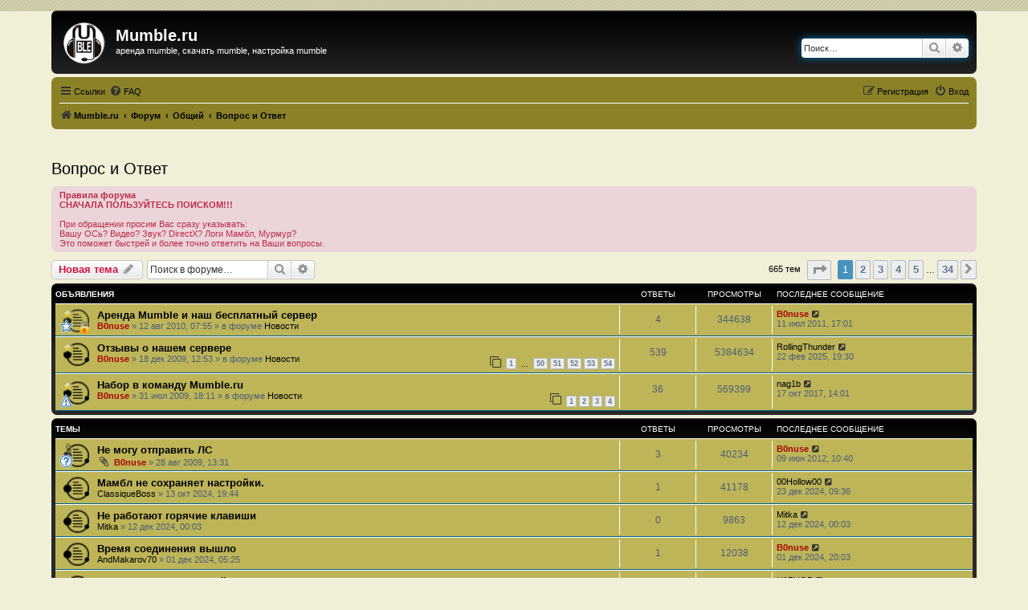

--- FILE ---
content_type: text/html; charset=UTF-8
request_url: https://mumble.ru/forum/viewforum.php?f=10&sid=93cd2a67983f447b936e0ee36a1e412d
body_size: 12366
content:
<!DOCTYPE html>
<html dir="ltr" lang="ru">
<head>
<meta charset="utf-8" />
<meta http-equiv="X-UA-Compatible" content="IE=edge">
<meta name="viewport" content="width=device-width, initial-scale=1" />

<title>Вопрос и Ответ - Mumble.ru</title>

	<link rel="alternate" type="application/atom+xml" title="Канал - Mumble.ru" href="/forum/feed?sid=98cc5b0b1fdcfe79a97156261aad6413">	<link rel="alternate" type="application/atom+xml" title="Канал - Новости" href="/forum/feed/news?sid=98cc5b0b1fdcfe79a97156261aad6413">		<link rel="alternate" type="application/atom+xml" title="Канал - Новые темы" href="/forum/feed/topics?sid=98cc5b0b1fdcfe79a97156261aad6413">	<link rel="alternate" type="application/atom+xml" title="Канал - Активные темы" href="/forum/feed/topics_active?sid=98cc5b0b1fdcfe79a97156261aad6413">	<link rel="alternate" type="application/atom+xml" title="Канал - Форум - Вопрос и Ответ" href="/forum/feed/forum/10?sid=98cc5b0b1fdcfe79a97156261aad6413">		
	<link rel="canonical" href="https://mumble.ru/forum/viewforum.php?f=10">

<!--
	phpBB style name: prosilver
	Based on style:   prosilver (this is the default phpBB3 style)
	Original author:  Tom Beddard ( http://www.subBlue.com/ )
	Modified by:      B0nuse ( http://25dv.ru )
-->

<link href="./assets/css/font-awesome.min.css?assets_version=196" rel="stylesheet">
<link href="./styles/promum33/theme/stylesheet.css?assets_version=196" rel="stylesheet">
<link href="./styles/promum33/theme/ru/stylesheet.css?assets_version=196" rel="stylesheet">




<!--[if lte IE 9]>
	<link href="./styles/promum33/theme/tweaks.css?assets_version=196" rel="stylesheet">
<![endif]-->



<link href="./ext/ppk/bb3hide/styles/all/theme/bb3hide.css?assets_version=196" rel="stylesheet" media="screen">
<link href="./ext/ppk/bb3spoiler/styles/all/theme/jquery.fancybox-1.3.4.css?assets_version=196" rel="stylesheet" media="screen">
<link href="./ext/ppk/bb3spoiler/styles/all/theme/spoiler.css?assets_version=196" rel="stylesheet" media="screen">


<script type="text/javascript" src="./styles/promum33/template/bgswitcher.js"></script>
</head>
<body id="phpbb" class="nojs notouch section-viewforum ltr ">
<!-- Yandex.Metrika counter -->
<script type="text/javascript">
    (function (d, w, c) {
        (w[c] = w[c] || []).push(function() {
            try {
                w.yaCounter35780540 = new Ya.Metrika({
                    id:35780540,
                    clickmap:true,
                    trackLinks:true,
                    accurateTrackBounce:true
                });
            } catch(e) { }
        });

        var n = d.getElementsByTagName("script")[0],
            s = d.createElement("script"),
            f = function () { n.parentNode.insertBefore(s, n); };
        s.type = "text/javascript";
        s.async = true;
        s.src = "https://mc.yandex.ru/metrika/watch.js";

        if (w.opera == "[object Opera]") {
            d.addEventListener("DOMContentLoaded", f, false);
        } else { f(); }
    })(document, window, "yandex_metrika_callbacks");
</script>
<noscript><div><img src="https://mc.yandex.ru/watch/35780540" style="position:absolute; left:-9999px;" alt="" /></div></noscript>
<!-- /Yandex.Metrika counter -->


<div id="wrap" class="wrap">
	<a id="top" class="top-anchor" accesskey="t"></a>
	<div id="page-header">
		<div class="headerbar" role="banner">
					<div class="inner">

			<div id="site-description" class="site-description">
		<a id="logo" class="logo" href="https://mumble.ru" title="Mumble.ru">
					<span class="site_logo"></span>
				</a>
				<h1>Mumble.ru</h1>
				<p>аренда mumble, скачать mumble, настройка mumble</p>
				<p class="skiplink"><a href="#start_here">Пропустить</a></p>
			</div>

									<div id="search-box" class="search-box search-header" role="search">
				<form action="./search.php?sid=98cc5b0b1fdcfe79a97156261aad6413" method="get" id="search">
				<fieldset>
					<input name="keywords" id="keywords" type="search" maxlength="128" title="Ключевые слова" class="inputbox search tiny" size="20" value="" placeholder="Поиск…" />
					<button class="button button-search" type="submit" title="Поиск">
						<i class="icon fa-search fa-fw" aria-hidden="true"></i><span class="sr-only">Поиск</span>
					</button>
					<a href="./search.php?sid=98cc5b0b1fdcfe79a97156261aad6413" class="button button-search-end" title="Расширенный поиск">
						<i class="icon fa-cog fa-fw" aria-hidden="true"></i><span class="sr-only">Расширенный поиск</span>
					</a>
					<input type="hidden" name="sid" value="98cc5b0b1fdcfe79a97156261aad6413" />

				</fieldset>
				</form>
			</div>
						
			</div>
					</div>
				<div class="navbar" role="navigation">
	<div class="inner">

	<ul id="nav-main" class="nav-main linklist" role="menubar">

		<li id="quick-links" class="quick-links dropdown-container responsive-menu" data-skip-responsive="true">
			<a href="#" class="dropdown-trigger">
				<i class="icon fa-bars fa-fw" aria-hidden="true"></i><span>Ссылки</span>
			</a>
			<div class="dropdown">
				<div class="pointer"><div class="pointer-inner"></div></div>
				<ul class="dropdown-contents" role="menu">
					
											<li class="separator"></li>
																									<li>
								<a href="./search.php?search_id=unanswered&amp;sid=98cc5b0b1fdcfe79a97156261aad6413" role="menuitem">
									<i class="icon fa-file-o fa-fw icon-gray" aria-hidden="true"></i><span>Темы без ответов</span>
								</a>
							</li>
							<li>
								<a href="./search.php?search_id=active_topics&amp;sid=98cc5b0b1fdcfe79a97156261aad6413" role="menuitem">
									<i class="icon fa-file-o fa-fw icon-blue" aria-hidden="true"></i><span>Активные темы</span>
								</a>
							</li>
							<li class="separator"></li>
							<li>
								<a href="./search.php?sid=98cc5b0b1fdcfe79a97156261aad6413" role="menuitem">
									<i class="icon fa-search fa-fw" aria-hidden="true"></i><span>Поиск</span>
								</a>
							</li>
					
										<li class="separator"></li>

									</ul>
			</div>
		</li>

				<li data-skip-responsive="true">
			<a href="/forum/help/faq?sid=98cc5b0b1fdcfe79a97156261aad6413" rel="help" title="Часто задаваемые вопросы" role="menuitem">
				<i class="icon fa-question-circle fa-fw" aria-hidden="true"></i><span>FAQ</span>
			</a>
		</li>
						
			<li class="rightside"  data-skip-responsive="true">
			<a href="./ucp.php?mode=login&amp;redirect=viewforum.php%3Ff%3D10&amp;sid=98cc5b0b1fdcfe79a97156261aad6413" title="Вход" accesskey="x" role="menuitem">
				<i class="icon fa-power-off fa-fw" aria-hidden="true"></i><span>Вход</span>
			</a>
		</li>
					<li class="rightside" data-skip-responsive="true">
				<a href="./ucp.php?mode=register&amp;sid=98cc5b0b1fdcfe79a97156261aad6413" role="menuitem">
					<i class="icon fa-pencil-square-o  fa-fw" aria-hidden="true"></i><span>Регистрация</span>
				</a>
			</li>
						</ul>

	<ul id="nav-breadcrumbs" class="nav-breadcrumbs linklist navlinks" role="menubar">
								<li class="breadcrumbs" itemscope itemtype="http://schema.org/BreadcrumbList">
							<span class="crumb"  itemtype="http://schema.org/ListItem" itemprop="itemListElement" itemscope><a href="https://mumble.ru" itemtype="https://schema.org/Thing" itemscope itemprop="item" data-navbar-reference="home"><i class="icon fa-home fa-fw" aria-hidden="true"></i><span itemprop="name">Mumble.ru</span></a><meta itemprop="position" content="1" /></span>
										<span class="crumb"  itemtype="http://schema.org/ListItem" itemprop="itemListElement" itemscope><a href="./index.php?sid=98cc5b0b1fdcfe79a97156261aad6413" itemtype="https://schema.org/Thing" itemscope itemprop="item" accesskey="h" data-navbar-reference="index"><span itemprop="name">Форум</span></a><meta itemprop="position" content="2" /></span>

																			<span class="crumb"  itemtype="http://schema.org/ListItem" itemprop="itemListElement" itemscope data-forum-id="8"><a href="./viewforum.php?f=8&amp;sid=98cc5b0b1fdcfe79a97156261aad6413" itemtype="https://schema.org/Thing" itemscope itemprop="item"><span itemprop="name">Общий</span></a><meta itemprop="position" content="3" /></span>
																							<span class="crumb"  itemtype="http://schema.org/ListItem" itemprop="itemListElement" itemscope data-forum-id="10"><a href="./viewforum.php?f=10&amp;sid=98cc5b0b1fdcfe79a97156261aad6413" itemtype="https://schema.org/Thing" itemscope itemprop="item"><span itemprop="name">Вопрос и Ответ</span></a><meta itemprop="position" content="4" /></span>
												</li>
		
					<li class="rightside responsive-search">
				<a href="./search.php?sid=98cc5b0b1fdcfe79a97156261aad6413" title="Параметры расширенного поиска" role="menuitem">
					<i class="icon fa-search fa-fw" aria-hidden="true"></i><span class="sr-only">Поиск</span>
				</a>
			</li>
			</ul>

	</div>
</div>
	</div>

	
	<a id="start_here" class="anchor"></a>
<!-- AD //-->
<div id="AD" style="text-align:center;"><br />

	<!-- Yandex.RTB R-A-224845 -->
	<div id="rtbBlock" style="margin:0 auto;"></div>
	<script type="text/javascript">
	var bvw=document.getElementsByTagName("body")[0].offsetWidth;
	
	if ( bvw >= 1200 ){rtbBlockID = "R-A-224845-1";}
	if ( bvw < 1200 && bvw >= 910 ){rtbBlockID = "R-A-224845-2";}
	if ( bvw < 910 && bvw >= 610 ){rtbBlockID = "R-A-224845-3";}
	if ( bvw < 610 ){rtbBlockID = "R-A-224845-4";}
	
		(function(w, d, n, s, t) {
			w[n] = w[n] || [];
			w[n].push(function() {
				Ya.Context.AdvManager.render({
					blockId: rtbBlockID,
					renderTo: "rtbBlock",
					horizontalAlign: true,
					async: true
				});
			});
			t = d.getElementsByTagName("script")[0];
			s = d.createElement("script");
			s.type = "text/javascript";
			s.src = "//an.yandex.ru/system/context.js";
			s.async = true;
			t.parentNode.insertBefore(s, t);
		})(this, this.document, "yandexContextAsyncCallbacks");
	</script>
	<!-- //Yandex.RTB R-A-224845 -->
	
	<br/></div>
	<!-- /AD //-->
		<div id="page-body" class="page-body" role="main">
		
		<h2 class="forum-title"><a href="./viewforum.php?f=10&amp;sid=98cc5b0b1fdcfe79a97156261aad6413">Вопрос и Ответ</a></h2>
<div>
	<!-- NOTE: remove the style="display: none" when you want to have the forum description on the forum body -->
	<div style="display: none !important;">задавайте Ваши вопросы<br /></div>	</div>

	<div class="rules">
		<div class="inner">

					<strong>Правила форума</strong><br />
			<strong class="text-strong">СНАЧАЛА ПОЛЬЗУЙТЕСЬ ПОИСКОМ!!!</strong><br>
<br>
При обращении просим Вас сразу указывать:<br>
Вашу ОСь? Видео? Звук? DirectX? Логи Мамбл, Мурмур?<br>
Это поможет быстрей и более точно ответить на Ваши вопросы.
		
		</div>
	</div>


	<div class="action-bar bar-top">

				
		<a href="./posting.php?mode=post&amp;f=10&amp;sid=98cc5b0b1fdcfe79a97156261aad6413" class="button" title="Новая тема">
							<span>Новая тема</span> <i class="icon fa-pencil fa-fw" aria-hidden="true"></i>
					</a>
				
			<div class="search-box" role="search">
			<form method="get" id="forum-search" action="./search.php?sid=98cc5b0b1fdcfe79a97156261aad6413">
			<fieldset>
				<input class="inputbox search tiny" type="search" name="keywords" id="search_keywords" size="20" placeholder="Поиск в форуме…" />
				<button class="button button-search" type="submit" title="Поиск">
					<i class="icon fa-search fa-fw" aria-hidden="true"></i><span class="sr-only">Поиск</span>
				</button>
				<a href="./search.php?sid=98cc5b0b1fdcfe79a97156261aad6413" class="button button-search-end" title="Расширенный поиск">
					<i class="icon fa-cog fa-fw" aria-hidden="true"></i><span class="sr-only">Расширенный поиск</span>
				</a>
				<input type="hidden" name="fid[0]" value="10" />
<input type="hidden" name="sid" value="98cc5b0b1fdcfe79a97156261aad6413" />

			</fieldset>
			</form>
		</div>
	
	<div class="pagination">
				665 тем
					<ul>
	<li class="dropdown-container dropdown-button-control dropdown-page-jump page-jump">
		<a class="button button-icon-only dropdown-trigger" href="#" title="Щёлкните для перехода на страницу…" role="button"><i class="icon fa-level-down fa-rotate-270" aria-hidden="true"></i><span class="sr-only">Страница <strong>1</strong> из <strong>34</strong></span></a>
		<div class="dropdown">
			<div class="pointer"><div class="pointer-inner"></div></div>
			<ul class="dropdown-contents">
				<li>Перейти на страницу:</li>
				<li class="page-jump-form">
					<input type="number" name="page-number" min="1" max="999999" title="Введите номер страницы, на которую хотите перейти" class="inputbox tiny" data-per-page="20" data-base-url=".&#x2F;viewforum.php&#x3F;f&#x3D;10&amp;amp&#x3B;sid&#x3D;98cc5b0b1fdcfe79a97156261aad6413" data-start-name="start" />
					<input class="button2" value="Перейти" type="button" />
				</li>
			</ul>
		</div>
	</li>
		<li class="active"><span>1</span></li>
				<li><a class="button" href="./viewforum.php?f=10&amp;sid=98cc5b0b1fdcfe79a97156261aad6413&amp;start=20" role="button">2</a></li>
				<li><a class="button" href="./viewforum.php?f=10&amp;sid=98cc5b0b1fdcfe79a97156261aad6413&amp;start=40" role="button">3</a></li>
				<li><a class="button" href="./viewforum.php?f=10&amp;sid=98cc5b0b1fdcfe79a97156261aad6413&amp;start=60" role="button">4</a></li>
				<li><a class="button" href="./viewforum.php?f=10&amp;sid=98cc5b0b1fdcfe79a97156261aad6413&amp;start=80" role="button">5</a></li>
			<li class="ellipsis" role="separator"><span>…</span></li>
				<li><a class="button" href="./viewforum.php?f=10&amp;sid=98cc5b0b1fdcfe79a97156261aad6413&amp;start=660" role="button">34</a></li>
				<li class="arrow next"><a class="button button-icon-only" href="./viewforum.php?f=10&amp;sid=98cc5b0b1fdcfe79a97156261aad6413&amp;start=20" rel="next" role="button"><i class="icon fa-chevron-right fa-fw" aria-hidden="true"></i><span class="sr-only">След.</span></a></li>
	</ul>
			</div>

	</div>




	
			<div class="forumbg announcement">
		<div class="inner">
		<ul class="topiclist">
			<li class="header">
				<dl class="row-item">
					<dt><div class="list-inner">Объявления</div></dt>
					<dd class="posts">Ответы</dd>
					<dd class="views">Просмотры</dd>
					<dd class="lastpost"><span>Последнее сообщение</span></dd>
				</dl>
			</li>
		</ul>
		<ul class="topiclist topics">
	
				<li class="row bg1 global-announce">
						<dl class="row-item global_read_locked">
				<dt style="background-image: url('./images/icons/misc/star.gif'); background-repeat: no-repeat;" title="Эта тема закрыта, вы не можете редактировать и оставлять сообщения в ней.">
										<div class="list-inner">
																		<a href="./viewtopic.php?t=270&amp;sid=98cc5b0b1fdcfe79a97156261aad6413" class="topictitle">Аренда Mumble и наш бесплатный сервер</a>																								<br />
						
												<div class="responsive-show" style="display: none;">
							Последнее сообщение  <a href="./memberlist.php?mode=viewprofile&amp;u=2&amp;sid=98cc5b0b1fdcfe79a97156261aad6413" style="color: #AA0000;" class="username-coloured">B0nuse</a> &laquo; <a href="./viewtopic.php?p=2475&amp;sid=98cc5b0b1fdcfe79a97156261aad6413#p2475" title="Перейти к последнему сообщению"><time datetime="2011-07-11T14:01:00+00:00">11 июл 2011, 17:01</time></a>
							<br />Добавлено в форуме <a href="./viewforum.php?f=2&amp;sid=98cc5b0b1fdcfe79a97156261aad6413">Новости</a>						</div>
														<span class="responsive-show left-box" style="display: none;">Ответы: <strong>4</strong></span>
													
						<div class="topic-poster responsive-hide left-box">
																												 <a href="./memberlist.php?mode=viewprofile&amp;u=2&amp;sid=98cc5b0b1fdcfe79a97156261aad6413" style="color: #AA0000;" class="username-coloured">B0nuse</a> &raquo; <time datetime="2010-08-12T04:55:31+00:00">12 авг 2010, 07:55</time>
														 &raquo; в форуме <a href="./viewforum.php?f=2&amp;sid=98cc5b0b1fdcfe79a97156261aad6413">Новости</a>						</div>

						
						    					</div>
				</dt>
				<dd class="posts">4 <dfn>Ответы</dfn></dd>
				<dd class="views">344638 <dfn>Просмотры</dfn></dd>
				<dd class="lastpost">
					<span><dfn>Последнее сообщение </dfn> <a href="./memberlist.php?mode=viewprofile&amp;u=2&amp;sid=98cc5b0b1fdcfe79a97156261aad6413" style="color: #AA0000;" class="username-coloured">B0nuse</a>													<a href="./viewtopic.php?p=2475&amp;sid=98cc5b0b1fdcfe79a97156261aad6413#p2475" title="Перейти к последнему сообщению">
								<i class="icon fa-external-link-square fa-fw icon-lightgray icon-md" aria-hidden="true"></i><span class="sr-only"></span>
							</a>
												<br /><time datetime="2011-07-11T14:01:00+00:00">11 июл 2011, 17:01</time>
					</span>
				</dd>
			</dl>
					</li>
		
	

	
	
				<li class="row bg2 global-announce">
						<dl class="row-item global_read">
				<dt title="Нет непрочитанных сообщений">
										<div class="list-inner">
																		<a href="./viewtopic.php?t=125&amp;sid=98cc5b0b1fdcfe79a97156261aad6413" class="topictitle">Отзывы о нашем сервере</a>																								<br />
						
												<div class="responsive-show" style="display: none;">
							Последнее сообщение  <a href="./memberlist.php?mode=viewprofile&amp;u=46262&amp;sid=98cc5b0b1fdcfe79a97156261aad6413" class="username">RollingThunder</a> &laquo; <a href="./viewtopic.php?p=7175&amp;sid=98cc5b0b1fdcfe79a97156261aad6413#p7175" title="Перейти к последнему сообщению"><time datetime="2025-02-22T16:30:46+00:00">22 фев 2025, 19:30</time></a>
							<br />Добавлено в форуме <a href="./viewforum.php?f=2&amp;sid=98cc5b0b1fdcfe79a97156261aad6413">Новости</a>						</div>
														<span class="responsive-show left-box" style="display: none;">Ответы: <strong>539</strong></span>
													
						<div class="topic-poster responsive-hide left-box">
																												 <a href="./memberlist.php?mode=viewprofile&amp;u=2&amp;sid=98cc5b0b1fdcfe79a97156261aad6413" style="color: #AA0000;" class="username-coloured">B0nuse</a> &raquo; <time datetime="2009-12-18T09:53:17+00:00">18 дек 2009, 12:53</time>
														 &raquo; в форуме <a href="./viewforum.php?f=2&amp;sid=98cc5b0b1fdcfe79a97156261aad6413">Новости</a>						</div>

												<div class="pagination">
							<span><i class="icon fa-clone fa-fw" aria-hidden="true"></i></span>
							<ul>
															<li><a class="button" href="./viewtopic.php?t=125&amp;sid=98cc5b0b1fdcfe79a97156261aad6413">1</a></li>
																							<li class="ellipsis"><span>…</span></li>
																							<li><a class="button" href="./viewtopic.php?t=125&amp;sid=98cc5b0b1fdcfe79a97156261aad6413&amp;start=490">50</a></li>
																							<li><a class="button" href="./viewtopic.php?t=125&amp;sid=98cc5b0b1fdcfe79a97156261aad6413&amp;start=500">51</a></li>
																							<li><a class="button" href="./viewtopic.php?t=125&amp;sid=98cc5b0b1fdcfe79a97156261aad6413&amp;start=510">52</a></li>
																							<li><a class="button" href="./viewtopic.php?t=125&amp;sid=98cc5b0b1fdcfe79a97156261aad6413&amp;start=520">53</a></li>
																							<li><a class="button" href="./viewtopic.php?t=125&amp;sid=98cc5b0b1fdcfe79a97156261aad6413&amp;start=530">54</a></li>
																																													</ul>
						</div>
						
						    					</div>
				</dt>
				<dd class="posts">539 <dfn>Ответы</dfn></dd>
				<dd class="views">5384634 <dfn>Просмотры</dfn></dd>
				<dd class="lastpost">
					<span><dfn>Последнее сообщение </dfn> <a href="./memberlist.php?mode=viewprofile&amp;u=46262&amp;sid=98cc5b0b1fdcfe79a97156261aad6413" class="username">RollingThunder</a>													<a href="./viewtopic.php?p=7175&amp;sid=98cc5b0b1fdcfe79a97156261aad6413#p7175" title="Перейти к последнему сообщению">
								<i class="icon fa-external-link-square fa-fw icon-lightgray icon-md" aria-hidden="true"></i><span class="sr-only"></span>
							</a>
												<br /><time datetime="2025-02-22T16:30:46+00:00">22 фев 2025, 19:30</time>
					</span>
				</dd>
			</dl>
					</li>
		
	

	
	
				<li class="row bg1 global-announce">
						<dl class="row-item global_read">
				<dt style="background-image: url('./images/icons/smile/alert.gif'); background-repeat: no-repeat;" title="Нет непрочитанных сообщений">
										<div class="list-inner">
																		<a href="./viewtopic.php?t=7&amp;sid=98cc5b0b1fdcfe79a97156261aad6413" class="topictitle">Набор в команду Mumble.ru</a>																								<br />
						
												<div class="responsive-show" style="display: none;">
							Последнее сообщение  <a href="./memberlist.php?mode=viewprofile&amp;u=40687&amp;sid=98cc5b0b1fdcfe79a97156261aad6413" class="username">nag1b</a> &laquo; <a href="./viewtopic.php?p=6252&amp;sid=98cc5b0b1fdcfe79a97156261aad6413#p6252" title="Перейти к последнему сообщению"><time datetime="2017-10-17T11:01:40+00:00">17 окт 2017, 14:01</time></a>
							<br />Добавлено в форуме <a href="./viewforum.php?f=2&amp;sid=98cc5b0b1fdcfe79a97156261aad6413">Новости</a>						</div>
														<span class="responsive-show left-box" style="display: none;">Ответы: <strong>36</strong></span>
													
						<div class="topic-poster responsive-hide left-box">
																												 <a href="./memberlist.php?mode=viewprofile&amp;u=2&amp;sid=98cc5b0b1fdcfe79a97156261aad6413" style="color: #AA0000;" class="username-coloured">B0nuse</a> &raquo; <time datetime="2009-07-31T15:11:10+00:00">31 июл 2009, 18:11</time>
														 &raquo; в форуме <a href="./viewforum.php?f=2&amp;sid=98cc5b0b1fdcfe79a97156261aad6413">Новости</a>						</div>

												<div class="pagination">
							<span><i class="icon fa-clone fa-fw" aria-hidden="true"></i></span>
							<ul>
															<li><a class="button" href="./viewtopic.php?t=7&amp;sid=98cc5b0b1fdcfe79a97156261aad6413">1</a></li>
																							<li><a class="button" href="./viewtopic.php?t=7&amp;sid=98cc5b0b1fdcfe79a97156261aad6413&amp;start=10">2</a></li>
																							<li><a class="button" href="./viewtopic.php?t=7&amp;sid=98cc5b0b1fdcfe79a97156261aad6413&amp;start=20">3</a></li>
																							<li><a class="button" href="./viewtopic.php?t=7&amp;sid=98cc5b0b1fdcfe79a97156261aad6413&amp;start=30">4</a></li>
																																													</ul>
						</div>
						
						    					</div>
				</dt>
				<dd class="posts">36 <dfn>Ответы</dfn></dd>
				<dd class="views">569399 <dfn>Просмотры</dfn></dd>
				<dd class="lastpost">
					<span><dfn>Последнее сообщение </dfn> <a href="./memberlist.php?mode=viewprofile&amp;u=40687&amp;sid=98cc5b0b1fdcfe79a97156261aad6413" class="username">nag1b</a>													<a href="./viewtopic.php?p=6252&amp;sid=98cc5b0b1fdcfe79a97156261aad6413#p6252" title="Перейти к последнему сообщению">
								<i class="icon fa-external-link-square fa-fw icon-lightgray icon-md" aria-hidden="true"></i><span class="sr-only"></span>
							</a>
												<br /><time datetime="2017-10-17T11:01:40+00:00">17 окт 2017, 14:01</time>
					</span>
				</dd>
			</dl>
					</li>
		
	

			</ul>
		</div>
	</div>
	
			<div class="forumbg">
		<div class="inner">
		<ul class="topiclist">
			<li class="header">
				<dl class="row-item">
					<dt><div class="list-inner">Темы</div></dt>
					<dd class="posts">Ответы</dd>
					<dd class="views">Просмотры</dd>
					<dd class="lastpost"><span>Последнее сообщение</span></dd>
				</dl>
			</li>
		</ul>
		<ul class="topiclist topics">
	
				<li class="row bg2 sticky">
						<dl class="row-item sticky_read">
				<dt style="background-image: url('./images/icons/smile/question.gif'); background-repeat: no-repeat;" title="Нет непрочитанных сообщений">
										<div class="list-inner">
																		<a href="./viewtopic.php?t=33&amp;sid=98cc5b0b1fdcfe79a97156261aad6413" class="topictitle">Не могу отправить ЛС</a>																								<br />
						
												<div class="responsive-show" style="display: none;">
							Последнее сообщение  <a href="./memberlist.php?mode=viewprofile&amp;u=2&amp;sid=98cc5b0b1fdcfe79a97156261aad6413" style="color: #AA0000;" class="username-coloured">B0nuse</a> &laquo; <a href="./viewtopic.php?p=3719&amp;sid=98cc5b0b1fdcfe79a97156261aad6413#p3719" title="Перейти к последнему сообщению"><time datetime="2012-06-09T07:40:38+00:00">09 июн 2012, 10:40</time></a>
													</div>
														<span class="responsive-show left-box" style="display: none;">Ответы: <strong>3</strong></span>
													
						<div class="topic-poster responsive-hide left-box">
														<i class="icon fa-paperclip fa-fw" aria-hidden="true"></i>														 <a href="./memberlist.php?mode=viewprofile&amp;u=2&amp;sid=98cc5b0b1fdcfe79a97156261aad6413" style="color: #AA0000;" class="username-coloured">B0nuse</a> &raquo; <time datetime="2009-08-28T10:31:01+00:00">28 авг 2009, 13:31</time>
																				</div>

						
						    					</div>
				</dt>
				<dd class="posts">3 <dfn>Ответы</dfn></dd>
				<dd class="views">40234 <dfn>Просмотры</dfn></dd>
				<dd class="lastpost">
					<span><dfn>Последнее сообщение </dfn> <a href="./memberlist.php?mode=viewprofile&amp;u=2&amp;sid=98cc5b0b1fdcfe79a97156261aad6413" style="color: #AA0000;" class="username-coloured">B0nuse</a>													<a href="./viewtopic.php?p=3719&amp;sid=98cc5b0b1fdcfe79a97156261aad6413#p3719" title="Перейти к последнему сообщению">
								<i class="icon fa-external-link-square fa-fw icon-lightgray icon-md" aria-hidden="true"></i><span class="sr-only"></span>
							</a>
												<br /><time datetime="2012-06-09T07:40:38+00:00">09 июн 2012, 10:40</time>
					</span>
				</dd>
			</dl>
					</li>
		
	

	
	
				<li class="row bg1">
						<dl class="row-item topic_read">
				<dt title="Нет непрочитанных сообщений">
										<div class="list-inner">
																		<a href="./viewtopic.php?t=2121&amp;sid=98cc5b0b1fdcfe79a97156261aad6413" class="topictitle">Мамбл не сохраняет настройки.</a>																								<br />
						
												<div class="responsive-show" style="display: none;">
							Последнее сообщение  <a href="./memberlist.php?mode=viewprofile&amp;u=46250&amp;sid=98cc5b0b1fdcfe79a97156261aad6413" class="username">00Hollow00</a> &laquo; <a href="./viewtopic.php?p=7169&amp;sid=98cc5b0b1fdcfe79a97156261aad6413#p7169" title="Перейти к последнему сообщению"><time datetime="2024-12-23T06:36:20+00:00">23 дек 2024, 09:36</time></a>
													</div>
														<span class="responsive-show left-box" style="display: none;">Ответы: <strong>1</strong></span>
													
						<div class="topic-poster responsive-hide left-box">
																												 <a href="./memberlist.php?mode=viewprofile&amp;u=46182&amp;sid=98cc5b0b1fdcfe79a97156261aad6413" class="username">ClassiqueBoss</a> &raquo; <time datetime="2024-10-13T16:44:27+00:00">13 окт 2024, 19:44</time>
																				</div>

						
						    					</div>
				</dt>
				<dd class="posts">1 <dfn>Ответы</dfn></dd>
				<dd class="views">41178 <dfn>Просмотры</dfn></dd>
				<dd class="lastpost">
					<span><dfn>Последнее сообщение </dfn> <a href="./memberlist.php?mode=viewprofile&amp;u=46250&amp;sid=98cc5b0b1fdcfe79a97156261aad6413" class="username">00Hollow00</a>													<a href="./viewtopic.php?p=7169&amp;sid=98cc5b0b1fdcfe79a97156261aad6413#p7169" title="Перейти к последнему сообщению">
								<i class="icon fa-external-link-square fa-fw icon-lightgray icon-md" aria-hidden="true"></i><span class="sr-only"></span>
							</a>
												<br /><time datetime="2024-12-23T06:36:20+00:00">23 дек 2024, 09:36</time>
					</span>
				</dd>
			</dl>
					</li>
		
	

	
	
				<li class="row bg2">
						<dl class="row-item topic_read">
				<dt title="Нет непрочитанных сообщений">
										<div class="list-inner">
																		<a href="./viewtopic.php?t=2125&amp;sid=98cc5b0b1fdcfe79a97156261aad6413" class="topictitle">Не работают горячие клавиши</a>																								<br />
						
												<div class="responsive-show" style="display: none;">
							Последнее сообщение  <a href="./memberlist.php?mode=viewprofile&amp;u=46257&amp;sid=98cc5b0b1fdcfe79a97156261aad6413" class="username">Mitka</a> &laquo; <a href="./viewtopic.php?p=7168&amp;sid=98cc5b0b1fdcfe79a97156261aad6413#p7168" title="Перейти к последнему сообщению"><time datetime="2024-12-11T21:03:06+00:00">12 дек 2024, 00:03</time></a>
													</div>
													
						<div class="topic-poster responsive-hide left-box">
																												 <a href="./memberlist.php?mode=viewprofile&amp;u=46257&amp;sid=98cc5b0b1fdcfe79a97156261aad6413" class="username">Mitka</a> &raquo; <time datetime="2024-12-11T21:03:06+00:00">12 дек 2024, 00:03</time>
																				</div>

						
						    					</div>
				</dt>
				<dd class="posts">0 <dfn>Ответы</dfn></dd>
				<dd class="views">9863 <dfn>Просмотры</dfn></dd>
				<dd class="lastpost">
					<span><dfn>Последнее сообщение </dfn> <a href="./memberlist.php?mode=viewprofile&amp;u=46257&amp;sid=98cc5b0b1fdcfe79a97156261aad6413" class="username">Mitka</a>													<a href="./viewtopic.php?p=7168&amp;sid=98cc5b0b1fdcfe79a97156261aad6413#p7168" title="Перейти к последнему сообщению">
								<i class="icon fa-external-link-square fa-fw icon-lightgray icon-md" aria-hidden="true"></i><span class="sr-only"></span>
							</a>
												<br /><time datetime="2024-12-11T21:03:06+00:00">12 дек 2024, 00:03</time>
					</span>
				</dd>
			</dl>
					</li>
		
	

	
	
				<li class="row bg1">
						<dl class="row-item topic_read">
				<dt title="Нет непрочитанных сообщений">
										<div class="list-inner">
																		<a href="./viewtopic.php?t=2123&amp;sid=98cc5b0b1fdcfe79a97156261aad6413" class="topictitle">Время соединения вышло</a>																								<br />
						
												<div class="responsive-show" style="display: none;">
							Последнее сообщение  <a href="./memberlist.php?mode=viewprofile&amp;u=2&amp;sid=98cc5b0b1fdcfe79a97156261aad6413" style="color: #AA0000;" class="username-coloured">B0nuse</a> &laquo; <a href="./viewtopic.php?p=7166&amp;sid=98cc5b0b1fdcfe79a97156261aad6413#p7166" title="Перейти к последнему сообщению"><time datetime="2024-12-01T17:03:28+00:00">01 дек 2024, 20:03</time></a>
													</div>
														<span class="responsive-show left-box" style="display: none;">Ответы: <strong>1</strong></span>
													
						<div class="topic-poster responsive-hide left-box">
																												 <a href="./memberlist.php?mode=viewprofile&amp;u=46254&amp;sid=98cc5b0b1fdcfe79a97156261aad6413" class="username">AndMakarov70</a> &raquo; <time datetime="2024-12-01T02:25:13+00:00">01 дек 2024, 05:25</time>
																				</div>

						
						    					</div>
				</dt>
				<dd class="posts">1 <dfn>Ответы</dfn></dd>
				<dd class="views">12038 <dfn>Просмотры</dfn></dd>
				<dd class="lastpost">
					<span><dfn>Последнее сообщение </dfn> <a href="./memberlist.php?mode=viewprofile&amp;u=2&amp;sid=98cc5b0b1fdcfe79a97156261aad6413" style="color: #AA0000;" class="username-coloured">B0nuse</a>													<a href="./viewtopic.php?p=7166&amp;sid=98cc5b0b1fdcfe79a97156261aad6413#p7166" title="Перейти к последнему сообщению">
								<i class="icon fa-external-link-square fa-fw icon-lightgray icon-md" aria-hidden="true"></i><span class="sr-only"></span>
							</a>
												<br /><time datetime="2024-12-01T17:03:28+00:00">01 дек 2024, 20:03</time>
					</span>
				</dd>
			</dl>
					</li>
		
	

	
	
				<li class="row bg2">
						<dl class="row-item topic_read">
				<dt style="background-image: url('./images/icons/smile/alert.gif'); background-repeat: no-repeat;" title="Нет непрочитанных сообщений">
										<div class="list-inner">
																		<a href="./viewtopic.php?t=507&amp;sid=98cc5b0b1fdcfe79a97156261aad6413" class="topictitle">Не сохраняются настройки Mumble</a>																								<br />
						
												<div class="responsive-show" style="display: none;">
							Последнее сообщение  <a href="./memberlist.php?mode=viewprofile&amp;u=46251&amp;sid=98cc5b0b1fdcfe79a97156261aad6413" class="username">H1PHOP</a> &laquo; <a href="./viewtopic.php?p=7164&amp;sid=98cc5b0b1fdcfe79a97156261aad6413#p7164" title="Перейти к последнему сообщению"><time datetime="2024-11-28T19:16:09+00:00">28 ноя 2024, 22:16</time></a>
													</div>
														<span class="responsive-show left-box" style="display: none;">Ответы: <strong>7</strong></span>
													
						<div class="topic-poster responsive-hide left-box">
																												 <a href="./memberlist.php?mode=viewprofile&amp;u=851&amp;sid=98cc5b0b1fdcfe79a97156261aad6413" class="username">Gantzi</a> &raquo; <time datetime="2011-09-18T14:09:42+00:00">18 сен 2011, 17:09</time>
																				</div>

						
						    					</div>
				</dt>
				<dd class="posts">7 <dfn>Ответы</dfn></dd>
				<dd class="views">26659 <dfn>Просмотры</dfn></dd>
				<dd class="lastpost">
					<span><dfn>Последнее сообщение </dfn> <a href="./memberlist.php?mode=viewprofile&amp;u=46251&amp;sid=98cc5b0b1fdcfe79a97156261aad6413" class="username">H1PHOP</a>													<a href="./viewtopic.php?p=7164&amp;sid=98cc5b0b1fdcfe79a97156261aad6413#p7164" title="Перейти к последнему сообщению">
								<i class="icon fa-external-link-square fa-fw icon-lightgray icon-md" aria-hidden="true"></i><span class="sr-only"></span>
							</a>
												<br /><time datetime="2024-11-28T19:16:09+00:00">28 ноя 2024, 22:16</time>
					</span>
				</dd>
			</dl>
					</li>
		
	

	
	
				<li class="row bg1">
						<dl class="row-item topic_read">
				<dt title="Нет непрочитанных сообщений">
										<div class="list-inner">
																		<a href="./viewtopic.php?t=2109&amp;sid=98cc5b0b1fdcfe79a97156261aad6413" class="topictitle">MurMur корневой каталог</a>																								<br />
						
												<div class="responsive-show" style="display: none;">
							Последнее сообщение  <a href="./memberlist.php?mode=viewprofile&amp;u=45957&amp;sid=98cc5b0b1fdcfe79a97156261aad6413" class="username">Hellpnet</a> &laquo; <a href="./viewtopic.php?p=7149&amp;sid=98cc5b0b1fdcfe79a97156261aad6413#p7149" title="Перейти к последнему сообщению"><time datetime="2024-04-12T21:37:12+00:00">13 апр 2024, 00:37</time></a>
													</div>
														<span class="responsive-show left-box" style="display: none;">Ответы: <strong>1</strong></span>
													
						<div class="topic-poster responsive-hide left-box">
																												 <a href="./memberlist.php?mode=viewprofile&amp;u=45957&amp;sid=98cc5b0b1fdcfe79a97156261aad6413" class="username">Hellpnet</a> &raquo; <time datetime="2024-04-10T02:55:57+00:00">10 апр 2024, 05:55</time>
																				</div>

						
						    					</div>
				</dt>
				<dd class="posts">1 <dfn>Ответы</dfn></dd>
				<dd class="views">11244 <dfn>Просмотры</dfn></dd>
				<dd class="lastpost">
					<span><dfn>Последнее сообщение </dfn> <a href="./memberlist.php?mode=viewprofile&amp;u=45957&amp;sid=98cc5b0b1fdcfe79a97156261aad6413" class="username">Hellpnet</a>													<a href="./viewtopic.php?p=7149&amp;sid=98cc5b0b1fdcfe79a97156261aad6413#p7149" title="Перейти к последнему сообщению">
								<i class="icon fa-external-link-square fa-fw icon-lightgray icon-md" aria-hidden="true"></i><span class="sr-only"></span>
							</a>
												<br /><time datetime="2024-04-12T21:37:12+00:00">13 апр 2024, 00:37</time>
					</span>
				</dd>
			</dl>
					</li>
		
	

	
	
				<li class="row bg2">
						<dl class="row-item topic_read">
				<dt title="Нет непрочитанных сообщений">
										<div class="list-inner">
																		<a href="./viewtopic.php?t=2108&amp;sid=98cc5b0b1fdcfe79a97156261aad6413" class="topictitle">Не конектиться к серверу</a>																								<br />
						
												<div class="responsive-show" style="display: none;">
							Последнее сообщение  <a href="./memberlist.php?mode=viewprofile&amp;u=22626&amp;sid=98cc5b0b1fdcfe79a97156261aad6413" class="username">Padre</a> &laquo; <a href="./viewtopic.php?p=7146&amp;sid=98cc5b0b1fdcfe79a97156261aad6413#p7146" title="Перейти к последнему сообщению"><time datetime="2024-03-08T01:14:07+00:00">08 мар 2024, 04:14</time></a>
													</div>
													
						<div class="topic-poster responsive-hide left-box">
																												 <a href="./memberlist.php?mode=viewprofile&amp;u=22626&amp;sid=98cc5b0b1fdcfe79a97156261aad6413" class="username">Padre</a> &raquo; <time datetime="2024-03-08T01:14:07+00:00">08 мар 2024, 04:14</time>
																				</div>

						
						    					</div>
				</dt>
				<dd class="posts">0 <dfn>Ответы</dfn></dd>
				<dd class="views">17944 <dfn>Просмотры</dfn></dd>
				<dd class="lastpost">
					<span><dfn>Последнее сообщение </dfn> <a href="./memberlist.php?mode=viewprofile&amp;u=22626&amp;sid=98cc5b0b1fdcfe79a97156261aad6413" class="username">Padre</a>													<a href="./viewtopic.php?p=7146&amp;sid=98cc5b0b1fdcfe79a97156261aad6413#p7146" title="Перейти к последнему сообщению">
								<i class="icon fa-external-link-square fa-fw icon-lightgray icon-md" aria-hidden="true"></i><span class="sr-only"></span>
							</a>
												<br /><time datetime="2024-03-08T01:14:07+00:00">08 мар 2024, 04:14</time>
					</span>
				</dd>
			</dl>
					</li>
		
	

	
	
				<li class="row bg1">
						<dl class="row-item topic_read">
				<dt title="Нет непрочитанных сообщений">
										<div class="list-inner">
																		<a href="./viewtopic.php?t=2104&amp;sid=98cc5b0b1fdcfe79a97156261aad6413" class="topictitle">Сломал Mumble clinet 1.4.287</a>																								<br />
						
												<div class="responsive-show" style="display: none;">
							Последнее сообщение  <a href="./memberlist.php?mode=viewprofile&amp;u=45799&amp;sid=98cc5b0b1fdcfe79a97156261aad6413" class="username">ladnenko</a> &laquo; <a href="./viewtopic.php?p=7141&amp;sid=98cc5b0b1fdcfe79a97156261aad6413#p7141" title="Перейти к последнему сообщению"><time datetime="2023-01-10T15:26:04+00:00">10 янв 2023, 18:26</time></a>
													</div>
													
						<div class="topic-poster responsive-hide left-box">
																												 <a href="./memberlist.php?mode=viewprofile&amp;u=45799&amp;sid=98cc5b0b1fdcfe79a97156261aad6413" class="username">ladnenko</a> &raquo; <time datetime="2023-01-10T15:26:04+00:00">10 янв 2023, 18:26</time>
																				</div>

						
						    					</div>
				</dt>
				<dd class="posts">0 <dfn>Ответы</dfn></dd>
				<dd class="views">32114 <dfn>Просмотры</dfn></dd>
				<dd class="lastpost">
					<span><dfn>Последнее сообщение </dfn> <a href="./memberlist.php?mode=viewprofile&amp;u=45799&amp;sid=98cc5b0b1fdcfe79a97156261aad6413" class="username">ladnenko</a>													<a href="./viewtopic.php?p=7141&amp;sid=98cc5b0b1fdcfe79a97156261aad6413#p7141" title="Перейти к последнему сообщению">
								<i class="icon fa-external-link-square fa-fw icon-lightgray icon-md" aria-hidden="true"></i><span class="sr-only"></span>
							</a>
												<br /><time datetime="2023-01-10T15:26:04+00:00">10 янв 2023, 18:26</time>
					</span>
				</dd>
			</dl>
					</li>
		
	

	
	
				<li class="row bg2">
						<dl class="row-item topic_read">
				<dt title="Нет непрочитанных сообщений">
										<div class="list-inner">
																		<a href="./viewtopic.php?t=2103&amp;sid=98cc5b0b1fdcfe79a97156261aad6413" class="topictitle">Mumble 1.4.287 не подключается внутри локальной сети</a>																								<br />
						
												<div class="responsive-show" style="display: none;">
							Последнее сообщение  <a href="./memberlist.php?mode=viewprofile&amp;u=45779&amp;sid=98cc5b0b1fdcfe79a97156261aad6413" class="username">BofeL</a> &laquo; <a href="./viewtopic.php?p=7140&amp;sid=98cc5b0b1fdcfe79a97156261aad6413#p7140" title="Перейти к последнему сообщению"><time datetime="2022-12-17T10:03:26+00:00">17 дек 2022, 13:03</time></a>
													</div>
													
						<div class="topic-poster responsive-hide left-box">
																												 <a href="./memberlist.php?mode=viewprofile&amp;u=45779&amp;sid=98cc5b0b1fdcfe79a97156261aad6413" class="username">BofeL</a> &raquo; <time datetime="2022-12-17T10:03:26+00:00">17 дек 2022, 13:03</time>
																				</div>

						
						    					</div>
				</dt>
				<dd class="posts">0 <dfn>Ответы</dfn></dd>
				<dd class="views">20797 <dfn>Просмотры</dfn></dd>
				<dd class="lastpost">
					<span><dfn>Последнее сообщение </dfn> <a href="./memberlist.php?mode=viewprofile&amp;u=45779&amp;sid=98cc5b0b1fdcfe79a97156261aad6413" class="username">BofeL</a>													<a href="./viewtopic.php?p=7140&amp;sid=98cc5b0b1fdcfe79a97156261aad6413#p7140" title="Перейти к последнему сообщению">
								<i class="icon fa-external-link-square fa-fw icon-lightgray icon-md" aria-hidden="true"></i><span class="sr-only"></span>
							</a>
												<br /><time datetime="2022-12-17T10:03:26+00:00">17 дек 2022, 13:03</time>
					</span>
				</dd>
			</dl>
					</li>
		
	

	
	
				<li class="row bg1">
						<dl class="row-item topic_read_hot">
				<dt title="Нет непрочитанных сообщений">
										<div class="list-inner">
																		<a href="./viewtopic.php?t=269&amp;sid=98cc5b0b1fdcfe79a97156261aad6413" class="topictitle">Не работает замещение оверлей overlay</a>																								<br />
						
												<div class="responsive-show" style="display: none;">
							Последнее сообщение  <a href="./memberlist.php?mode=viewprofile&amp;u=45596&amp;sid=98cc5b0b1fdcfe79a97156261aad6413" class="username">amour311</a> &laquo; <a href="./viewtopic.php?p=6860&amp;sid=98cc5b0b1fdcfe79a97156261aad6413#p6860" title="Перейти к последнему сообщению"><time datetime="2022-02-18T23:34:10+00:00">19 фев 2022, 02:34</time></a>
													</div>
														<span class="responsive-show left-box" style="display: none;">Ответы: <strong>102</strong></span>
													
						<div class="topic-poster responsive-hide left-box">
														<i class="icon fa-paperclip fa-fw" aria-hidden="true"></i>														 <a href="./memberlist.php?mode=viewprofile&amp;u=2&amp;sid=98cc5b0b1fdcfe79a97156261aad6413" style="color: #AA0000;" class="username-coloured">B0nuse</a> &raquo; <time datetime="2009-09-02T12:51:28+00:00">02 сен 2009, 15:51</time>
																				</div>

												<div class="pagination">
							<span><i class="icon fa-clone fa-fw" aria-hidden="true"></i></span>
							<ul>
															<li><a class="button" href="./viewtopic.php?t=269&amp;sid=98cc5b0b1fdcfe79a97156261aad6413">1</a></li>
																							<li class="ellipsis"><span>…</span></li>
																							<li><a class="button" href="./viewtopic.php?t=269&amp;sid=98cc5b0b1fdcfe79a97156261aad6413&amp;start=60">7</a></li>
																							<li><a class="button" href="./viewtopic.php?t=269&amp;sid=98cc5b0b1fdcfe79a97156261aad6413&amp;start=70">8</a></li>
																							<li><a class="button" href="./viewtopic.php?t=269&amp;sid=98cc5b0b1fdcfe79a97156261aad6413&amp;start=80">9</a></li>
																							<li><a class="button" href="./viewtopic.php?t=269&amp;sid=98cc5b0b1fdcfe79a97156261aad6413&amp;start=90">10</a></li>
																							<li><a class="button" href="./viewtopic.php?t=269&amp;sid=98cc5b0b1fdcfe79a97156261aad6413&amp;start=100">11</a></li>
																																													</ul>
						</div>
						
						    					</div>
				</dt>
				<dd class="posts">102 <dfn>Ответы</dfn></dd>
				<dd class="views">938640 <dfn>Просмотры</dfn></dd>
				<dd class="lastpost">
					<span><dfn>Последнее сообщение </dfn> <a href="./memberlist.php?mode=viewprofile&amp;u=45596&amp;sid=98cc5b0b1fdcfe79a97156261aad6413" class="username">amour311</a>													<a href="./viewtopic.php?p=6860&amp;sid=98cc5b0b1fdcfe79a97156261aad6413#p6860" title="Перейти к последнему сообщению">
								<i class="icon fa-external-link-square fa-fw icon-lightgray icon-md" aria-hidden="true"></i><span class="sr-only"></span>
							</a>
												<br /><time datetime="2022-02-18T23:34:10+00:00">19 фев 2022, 02:34</time>
					</span>
				</dd>
			</dl>
					</li>
		
	

	
	
				<li class="row bg2">
						<dl class="row-item topic_read">
				<dt title="Нет непрочитанных сообщений">
										<div class="list-inner">
																		<a href="./viewtopic.php?t=2097&amp;sid=98cc5b0b1fdcfe79a97156261aad6413" class="topictitle">iPhone</a>																								<br />
						
												<div class="responsive-show" style="display: none;">
							Последнее сообщение  <a href="./memberlist.php?mode=viewprofile&amp;u=2&amp;sid=98cc5b0b1fdcfe79a97156261aad6413" style="color: #AA0000;" class="username-coloured">B0nuse</a> &laquo; <a href="./viewtopic.php?p=6856&amp;sid=98cc5b0b1fdcfe79a97156261aad6413#p6856" title="Перейти к последнему сообщению"><time datetime="2021-08-31T06:16:59+00:00">31 авг 2021, 09:16</time></a>
													</div>
														<span class="responsive-show left-box" style="display: none;">Ответы: <strong>1</strong></span>
													
						<div class="topic-poster responsive-hide left-box">
																												 <a href="./memberlist.php?mode=viewprofile&amp;u=45431&amp;sid=98cc5b0b1fdcfe79a97156261aad6413" class="username">Gnas1toO</a> &raquo; <time datetime="2021-08-19T20:19:58+00:00">19 авг 2021, 23:19</time>
																				</div>

						
						    					</div>
				</dt>
				<dd class="posts">1 <dfn>Ответы</dfn></dd>
				<dd class="views">23297 <dfn>Просмотры</dfn></dd>
				<dd class="lastpost">
					<span><dfn>Последнее сообщение </dfn> <a href="./memberlist.php?mode=viewprofile&amp;u=2&amp;sid=98cc5b0b1fdcfe79a97156261aad6413" style="color: #AA0000;" class="username-coloured">B0nuse</a>													<a href="./viewtopic.php?p=6856&amp;sid=98cc5b0b1fdcfe79a97156261aad6413#p6856" title="Перейти к последнему сообщению">
								<i class="icon fa-external-link-square fa-fw icon-lightgray icon-md" aria-hidden="true"></i><span class="sr-only"></span>
							</a>
												<br /><time datetime="2021-08-31T06:16:59+00:00">31 авг 2021, 09:16</time>
					</span>
				</dd>
			</dl>
					</li>
		
	

	
	
				<li class="row bg1">
						<dl class="row-item topic_read">
				<dt title="Нет непрочитанных сообщений">
										<div class="list-inner">
																		<a href="./viewtopic.php?t=44&amp;sid=98cc5b0b1fdcfe79a97156261aad6413" class="topictitle">Приветственное сообщение и кириллица</a>																								<br />
						
												<div class="responsive-show" style="display: none;">
							Последнее сообщение  <a href="./memberlist.php?mode=viewprofile&amp;u=45437&amp;sid=98cc5b0b1fdcfe79a97156261aad6413" class="username">NikoMan</a> &laquo; <a href="./viewtopic.php?p=6855&amp;sid=98cc5b0b1fdcfe79a97156261aad6413#p6855" title="Перейти к последнему сообщению"><time datetime="2021-08-27T10:29:33+00:00">27 авг 2021, 13:29</time></a>
													</div>
														<span class="responsive-show left-box" style="display: none;">Ответы: <strong>22</strong></span>
													
						<div class="topic-poster responsive-hide left-box">
																												 <a href="./memberlist.php?mode=viewprofile&amp;u=91&amp;sid=98cc5b0b1fdcfe79a97156261aad6413" class="username">wer</a> &raquo; <time datetime="2009-08-29T17:35:56+00:00">29 авг 2009, 20:35</time>
																				</div>

												<div class="pagination">
							<span><i class="icon fa-clone fa-fw" aria-hidden="true"></i></span>
							<ul>
															<li><a class="button" href="./viewtopic.php?t=44&amp;sid=98cc5b0b1fdcfe79a97156261aad6413">1</a></li>
																							<li><a class="button" href="./viewtopic.php?t=44&amp;sid=98cc5b0b1fdcfe79a97156261aad6413&amp;start=10">2</a></li>
																							<li><a class="button" href="./viewtopic.php?t=44&amp;sid=98cc5b0b1fdcfe79a97156261aad6413&amp;start=20">3</a></li>
																																													</ul>
						</div>
						
						    					</div>
				</dt>
				<dd class="posts">22 <dfn>Ответы</dfn></dd>
				<dd class="views">93510 <dfn>Просмотры</dfn></dd>
				<dd class="lastpost">
					<span><dfn>Последнее сообщение </dfn> <a href="./memberlist.php?mode=viewprofile&amp;u=45437&amp;sid=98cc5b0b1fdcfe79a97156261aad6413" class="username">NikoMan</a>													<a href="./viewtopic.php?p=6855&amp;sid=98cc5b0b1fdcfe79a97156261aad6413#p6855" title="Перейти к последнему сообщению">
								<i class="icon fa-external-link-square fa-fw icon-lightgray icon-md" aria-hidden="true"></i><span class="sr-only"></span>
							</a>
												<br /><time datetime="2021-08-27T10:29:33+00:00">27 авг 2021, 13:29</time>
					</span>
				</dd>
			</dl>
					</li>
		
	

	
	
				<li class="row bg2">
						<dl class="row-item topic_read">
				<dt title="Нет непрочитанных сообщений">
										<div class="list-inner">
																		<a href="./viewtopic.php?t=2095&amp;sid=98cc5b0b1fdcfe79a97156261aad6413" class="topictitle">Почините НЕ работающие ссылки для скачивания Mumble</a>																								<br />
						
												<div class="responsive-show" style="display: none;">
							Последнее сообщение  <a href="./memberlist.php?mode=viewprofile&amp;u=2&amp;sid=98cc5b0b1fdcfe79a97156261aad6413" style="color: #AA0000;" class="username-coloured">B0nuse</a> &laquo; <a href="./viewtopic.php?p=6853&amp;sid=98cc5b0b1fdcfe79a97156261aad6413#p6853" title="Перейти к последнему сообщению"><time datetime="2021-08-18T06:43:16+00:00">18 авг 2021, 09:43</time></a>
													</div>
														<span class="responsive-show left-box" style="display: none;">Ответы: <strong>1</strong></span>
													
						<div class="topic-poster responsive-hide left-box">
																												 <a href="./memberlist.php?mode=viewprofile&amp;u=4726&amp;sid=98cc5b0b1fdcfe79a97156261aad6413" class="username">dmitry-ist</a> &raquo; <time datetime="2021-07-22T15:38:02+00:00">22 июл 2021, 18:38</time>
																				</div>

						
						    					</div>
				</dt>
				<dd class="posts">1 <dfn>Ответы</dfn></dd>
				<dd class="views">21045 <dfn>Просмотры</dfn></dd>
				<dd class="lastpost">
					<span><dfn>Последнее сообщение </dfn> <a href="./memberlist.php?mode=viewprofile&amp;u=2&amp;sid=98cc5b0b1fdcfe79a97156261aad6413" style="color: #AA0000;" class="username-coloured">B0nuse</a>													<a href="./viewtopic.php?p=6853&amp;sid=98cc5b0b1fdcfe79a97156261aad6413#p6853" title="Перейти к последнему сообщению">
								<i class="icon fa-external-link-square fa-fw icon-lightgray icon-md" aria-hidden="true"></i><span class="sr-only"></span>
							</a>
												<br /><time datetime="2021-08-18T06:43:16+00:00">18 авг 2021, 09:43</time>
					</span>
				</dd>
			</dl>
					</li>
		
	

	
	
				<li class="row bg1">
						<dl class="row-item topic_read">
				<dt title="Нет непрочитанных сообщений">
										<div class="list-inner">
																		<a href="./viewtopic.php?t=2096&amp;sid=98cc5b0b1fdcfe79a97156261aad6413" class="topictitle">Mumble НЕ работает!</a>																								<br />
						
												<div class="responsive-show" style="display: none;">
							Последнее сообщение  <a href="./memberlist.php?mode=viewprofile&amp;u=4726&amp;sid=98cc5b0b1fdcfe79a97156261aad6413" class="username">dmitry-ist</a> &laquo; <a href="./viewtopic.php?p=6852&amp;sid=98cc5b0b1fdcfe79a97156261aad6413#p6852" title="Перейти к последнему сообщению"><time datetime="2021-08-03T15:09:48+00:00">03 авг 2021, 18:09</time></a>
													</div>
													
						<div class="topic-poster responsive-hide left-box">
																												 <a href="./memberlist.php?mode=viewprofile&amp;u=4726&amp;sid=98cc5b0b1fdcfe79a97156261aad6413" class="username">dmitry-ist</a> &raquo; <time datetime="2021-08-03T15:09:48+00:00">03 авг 2021, 18:09</time>
																				</div>

						
						    					</div>
				</dt>
				<dd class="posts">0 <dfn>Ответы</dfn></dd>
				<dd class="views">26817 <dfn>Просмотры</dfn></dd>
				<dd class="lastpost">
					<span><dfn>Последнее сообщение </dfn> <a href="./memberlist.php?mode=viewprofile&amp;u=4726&amp;sid=98cc5b0b1fdcfe79a97156261aad6413" class="username">dmitry-ist</a>													<a href="./viewtopic.php?p=6852&amp;sid=98cc5b0b1fdcfe79a97156261aad6413#p6852" title="Перейти к последнему сообщению">
								<i class="icon fa-external-link-square fa-fw icon-lightgray icon-md" aria-hidden="true"></i><span class="sr-only"></span>
							</a>
												<br /><time datetime="2021-08-03T15:09:48+00:00">03 авг 2021, 18:09</time>
					</span>
				</dd>
			</dl>
					</li>
		
	

	
	
				<li class="row bg2">
						<dl class="row-item topic_read">
				<dt title="Нет непрочитанных сообщений">
										<div class="list-inner">
																		<a href="./viewtopic.php?t=2083&amp;sid=98cc5b0b1fdcfe79a97156261aad6413" class="topictitle">Ошибка: недопустимое название канала.</a>																								<br />
						
												<div class="responsive-show" style="display: none;">
							Последнее сообщение  <a href="./memberlist.php?mode=viewprofile&amp;u=45405&amp;sid=98cc5b0b1fdcfe79a97156261aad6413" class="username">xbutikx</a> &laquo; <a href="./viewtopic.php?p=6842&amp;sid=98cc5b0b1fdcfe79a97156261aad6413#p6842" title="Перейти к последнему сообщению"><time datetime="2021-06-25T09:29:28+00:00">25 июн 2021, 12:29</time></a>
													</div>
														<span class="responsive-show left-box" style="display: none;">Ответы: <strong>2</strong></span>
													
						<div class="topic-poster responsive-hide left-box">
																												 <a href="./memberlist.php?mode=viewprofile&amp;u=45405&amp;sid=98cc5b0b1fdcfe79a97156261aad6413" class="username">xbutikx</a> &raquo; <time datetime="2021-06-18T16:48:48+00:00">18 июн 2021, 19:48</time>
																				</div>

						
						    					</div>
				</dt>
				<dd class="posts">2 <dfn>Ответы</dfn></dd>
				<dd class="views">24078 <dfn>Просмотры</dfn></dd>
				<dd class="lastpost">
					<span><dfn>Последнее сообщение </dfn> <a href="./memberlist.php?mode=viewprofile&amp;u=45405&amp;sid=98cc5b0b1fdcfe79a97156261aad6413" class="username">xbutikx</a>													<a href="./viewtopic.php?p=6842&amp;sid=98cc5b0b1fdcfe79a97156261aad6413#p6842" title="Перейти к последнему сообщению">
								<i class="icon fa-external-link-square fa-fw icon-lightgray icon-md" aria-hidden="true"></i><span class="sr-only"></span>
							</a>
												<br /><time datetime="2021-06-25T09:29:28+00:00">25 июн 2021, 12:29</time>
					</span>
				</dd>
			</dl>
					</li>
		
	

	
	
				<li class="row bg1">
						<dl class="row-item topic_read_hot">
				<dt title="Нет непрочитанных сообщений">
										<div class="list-inner">
																		<a href="./viewtopic.php?t=750&amp;sid=98cc5b0b1fdcfe79a97156261aad6413" class="topictitle">Проверка SSL не удалась</a>																								<br />
						
												<div class="responsive-show" style="display: none;">
							Последнее сообщение  <a href="./memberlist.php?mode=viewprofile&amp;u=45293&amp;sid=98cc5b0b1fdcfe79a97156261aad6413" class="username">h3yEddY</a> &laquo; <a href="./viewtopic.php?p=6833&amp;sid=98cc5b0b1fdcfe79a97156261aad6413#p6833" title="Перейти к последнему сообщению"><time datetime="2021-02-28T11:20:47+00:00">28 фев 2021, 14:20</time></a>
													</div>
														<span class="responsive-show left-box" style="display: none;">Ответы: <strong>71</strong></span>
													
						<div class="topic-poster responsive-hide left-box">
														<i class="icon fa-paperclip fa-fw" aria-hidden="true"></i>														 <a href="./memberlist.php?mode=viewprofile&amp;u=2&amp;sid=98cc5b0b1fdcfe79a97156261aad6413" style="color: #AA0000;" class="username-coloured">B0nuse</a> &raquo; <time datetime="2012-08-28T23:17:46+00:00">29 авг 2012, 02:17</time>
																				</div>

												<div class="pagination">
							<span><i class="icon fa-clone fa-fw" aria-hidden="true"></i></span>
							<ul>
															<li><a class="button" href="./viewtopic.php?t=750&amp;sid=98cc5b0b1fdcfe79a97156261aad6413">1</a></li>
																							<li class="ellipsis"><span>…</span></li>
																							<li><a class="button" href="./viewtopic.php?t=750&amp;sid=98cc5b0b1fdcfe79a97156261aad6413&amp;start=30">4</a></li>
																							<li><a class="button" href="./viewtopic.php?t=750&amp;sid=98cc5b0b1fdcfe79a97156261aad6413&amp;start=40">5</a></li>
																							<li><a class="button" href="./viewtopic.php?t=750&amp;sid=98cc5b0b1fdcfe79a97156261aad6413&amp;start=50">6</a></li>
																							<li><a class="button" href="./viewtopic.php?t=750&amp;sid=98cc5b0b1fdcfe79a97156261aad6413&amp;start=60">7</a></li>
																							<li><a class="button" href="./viewtopic.php?t=750&amp;sid=98cc5b0b1fdcfe79a97156261aad6413&amp;start=70">8</a></li>
																																													</ul>
						</div>
						
						    					</div>
				</dt>
				<dd class="posts">71 <dfn>Ответы</dfn></dd>
				<dd class="views">643496 <dfn>Просмотры</dfn></dd>
				<dd class="lastpost">
					<span><dfn>Последнее сообщение </dfn> <a href="./memberlist.php?mode=viewprofile&amp;u=45293&amp;sid=98cc5b0b1fdcfe79a97156261aad6413" class="username">h3yEddY</a>													<a href="./viewtopic.php?p=6833&amp;sid=98cc5b0b1fdcfe79a97156261aad6413#p6833" title="Перейти к последнему сообщению">
								<i class="icon fa-external-link-square fa-fw icon-lightgray icon-md" aria-hidden="true"></i><span class="sr-only"></span>
							</a>
												<br /><time datetime="2021-02-28T11:20:47+00:00">28 фев 2021, 14:20</time>
					</span>
				</dd>
			</dl>
					</li>
		
	

	
	
				<li class="row bg2">
						<dl class="row-item topic_read">
				<dt title="Нет непрочитанных сообщений">
										<div class="list-inner">
																		<a href="./viewtopic.php?t=2078&amp;sid=98cc5b0b1fdcfe79a97156261aad6413" class="topictitle">Проблемы с выделенным сервером сервером в аренду</a>																								<br />
						
												<div class="responsive-show" style="display: none;">
							Последнее сообщение  <a href="./memberlist.php?mode=viewprofile&amp;u=2&amp;sid=98cc5b0b1fdcfe79a97156261aad6413" style="color: #AA0000;" class="username-coloured">B0nuse</a> &laquo; <a href="./viewtopic.php?p=6832&amp;sid=98cc5b0b1fdcfe79a97156261aad6413#p6832" title="Перейти к последнему сообщению"><time datetime="2021-02-21T17:25:28+00:00">21 фев 2021, 20:25</time></a>
													</div>
														<span class="responsive-show left-box" style="display: none;">Ответы: <strong>2</strong></span>
													
						<div class="topic-poster responsive-hide left-box">
																												 <a href="./memberlist.php?mode=viewprofile&amp;u=4726&amp;sid=98cc5b0b1fdcfe79a97156261aad6413" class="username">dmitry-ist</a> &raquo; <time datetime="2021-02-18T12:01:23+00:00">18 фев 2021, 15:01</time>
																				</div>

						
						    					</div>
				</dt>
				<dd class="posts">2 <dfn>Ответы</dfn></dd>
				<dd class="views">24150 <dfn>Просмотры</dfn></dd>
				<dd class="lastpost">
					<span><dfn>Последнее сообщение </dfn> <a href="./memberlist.php?mode=viewprofile&amp;u=2&amp;sid=98cc5b0b1fdcfe79a97156261aad6413" style="color: #AA0000;" class="username-coloured">B0nuse</a>													<a href="./viewtopic.php?p=6832&amp;sid=98cc5b0b1fdcfe79a97156261aad6413#p6832" title="Перейти к последнему сообщению">
								<i class="icon fa-external-link-square fa-fw icon-lightgray icon-md" aria-hidden="true"></i><span class="sr-only"></span>
							</a>
												<br /><time datetime="2021-02-21T17:25:28+00:00">21 фев 2021, 20:25</time>
					</span>
				</dd>
			</dl>
					</li>
		
	

	
	
				<li class="row bg1">
						<dl class="row-item topic_read">
				<dt title="Нет непрочитанных сообщений">
										<div class="list-inner">
																		<a href="./viewtopic.php?t=2080&amp;sid=98cc5b0b1fdcfe79a97156261aad6413" class="topictitle">Север Mumble.ru умирает или будет жить и развиваться?</a>																								<br />
						
												<div class="responsive-show" style="display: none;">
							Последнее сообщение  <a href="./memberlist.php?mode=viewprofile&amp;u=4726&amp;sid=98cc5b0b1fdcfe79a97156261aad6413" class="username">dmitry-ist</a> &laquo; <a href="./viewtopic.php?p=6830&amp;sid=98cc5b0b1fdcfe79a97156261aad6413#p6830" title="Перейти к последнему сообщению"><time datetime="2021-02-21T10:21:39+00:00">21 фев 2021, 13:21</time></a>
													</div>
													
						<div class="topic-poster responsive-hide left-box">
																												 <a href="./memberlist.php?mode=viewprofile&amp;u=4726&amp;sid=98cc5b0b1fdcfe79a97156261aad6413" class="username">dmitry-ist</a> &raquo; <time datetime="2021-02-21T10:21:39+00:00">21 фев 2021, 13:21</time>
																				</div>

						
						    					</div>
				</dt>
				<dd class="posts">0 <dfn>Ответы</dfn></dd>
				<dd class="views">27356 <dfn>Просмотры</dfn></dd>
				<dd class="lastpost">
					<span><dfn>Последнее сообщение </dfn> <a href="./memberlist.php?mode=viewprofile&amp;u=4726&amp;sid=98cc5b0b1fdcfe79a97156261aad6413" class="username">dmitry-ist</a>													<a href="./viewtopic.php?p=6830&amp;sid=98cc5b0b1fdcfe79a97156261aad6413#p6830" title="Перейти к последнему сообщению">
								<i class="icon fa-external-link-square fa-fw icon-lightgray icon-md" aria-hidden="true"></i><span class="sr-only"></span>
							</a>
												<br /><time datetime="2021-02-21T10:21:39+00:00">21 фев 2021, 13:21</time>
					</span>
				</dd>
			</dl>
					</li>
		
	

	
	
				<li class="row bg2">
						<dl class="row-item topic_read">
				<dt title="Нет непрочитанных сообщений">
										<div class="list-inner">
																		<a href="./viewtopic.php?t=1149&amp;sid=98cc5b0b1fdcfe79a97156261aad6413" class="topictitle">Не могу зарегистрироваться на сервере. Кнопка &quot;Register&quot; не активна</a>																								<br />
						
												<div class="responsive-show" style="display: none;">
							Последнее сообщение  <a href="./memberlist.php?mode=viewprofile&amp;u=2&amp;sid=98cc5b0b1fdcfe79a97156261aad6413" style="color: #AA0000;" class="username-coloured">B0nuse</a> &laquo; <a href="./viewtopic.php?p=6821&amp;sid=98cc5b0b1fdcfe79a97156261aad6413#p6821" title="Перейти к последнему сообщению"><time datetime="2020-12-31T09:51:07+00:00">31 дек 2020, 12:51</time></a>
													</div>
														<span class="responsive-show left-box" style="display: none;">Ответы: <strong>13</strong></span>
													
						<div class="topic-poster responsive-hide left-box">
																												 <a href="./memberlist.php?mode=viewprofile&amp;u=5524&amp;sid=98cc5b0b1fdcfe79a97156261aad6413" class="username">Djon</a> &raquo; <time datetime="2011-09-16T10:50:53+00:00">16 сен 2011, 13:50</time>
																				</div>

												<div class="pagination">
							<span><i class="icon fa-clone fa-fw" aria-hidden="true"></i></span>
							<ul>
															<li><a class="button" href="./viewtopic.php?t=1149&amp;sid=98cc5b0b1fdcfe79a97156261aad6413">1</a></li>
																							<li><a class="button" href="./viewtopic.php?t=1149&amp;sid=98cc5b0b1fdcfe79a97156261aad6413&amp;start=10">2</a></li>
																																													</ul>
						</div>
						
						    					</div>
				</dt>
				<dd class="posts">13 <dfn>Ответы</dfn></dd>
				<dd class="views">72457 <dfn>Просмотры</dfn></dd>
				<dd class="lastpost">
					<span><dfn>Последнее сообщение </dfn> <a href="./memberlist.php?mode=viewprofile&amp;u=2&amp;sid=98cc5b0b1fdcfe79a97156261aad6413" style="color: #AA0000;" class="username-coloured">B0nuse</a>													<a href="./viewtopic.php?p=6821&amp;sid=98cc5b0b1fdcfe79a97156261aad6413#p6821" title="Перейти к последнему сообщению">
								<i class="icon fa-external-link-square fa-fw icon-lightgray icon-md" aria-hidden="true"></i><span class="sr-only"></span>
							</a>
												<br /><time datetime="2020-12-31T09:51:07+00:00">31 дек 2020, 12:51</time>
					</span>
				</dd>
			</dl>
					</li>
		
	

	
	
				<li class="row bg1">
						<dl class="row-item topic_read">
				<dt title="Нет непрочитанных сообщений">
										<div class="list-inner">
																		<a href="./viewtopic.php?t=2071&amp;sid=98cc5b0b1fdcfe79a97156261aad6413" class="topictitle">Barnard - терминальный клиент armbian</a>																								<br />
						
												<div class="responsive-show" style="display: none;">
							Последнее сообщение  <a href="./memberlist.php?mode=viewprofile&amp;u=2&amp;sid=98cc5b0b1fdcfe79a97156261aad6413" style="color: #AA0000;" class="username-coloured">B0nuse</a> &laquo; <a href="./viewtopic.php?p=6815&amp;sid=98cc5b0b1fdcfe79a97156261aad6413#p6815" title="Перейти к последнему сообщению"><time datetime="2020-08-12T07:17:04+00:00">12 авг 2020, 10:17</time></a>
													</div>
														<span class="responsive-show left-box" style="display: none;">Ответы: <strong>1</strong></span>
													
						<div class="topic-poster responsive-hide left-box">
																												 <a href="./memberlist.php?mode=viewprofile&amp;u=44960&amp;sid=98cc5b0b1fdcfe79a97156261aad6413" class="username">Tolik7</a> &raquo; <time datetime="2020-08-07T05:52:35+00:00">07 авг 2020, 08:52</time>
																				</div>

						
						    					</div>
				</dt>
				<dd class="posts">1 <dfn>Ответы</dfn></dd>
				<dd class="views">17385 <dfn>Просмотры</dfn></dd>
				<dd class="lastpost">
					<span><dfn>Последнее сообщение </dfn> <a href="./memberlist.php?mode=viewprofile&amp;u=2&amp;sid=98cc5b0b1fdcfe79a97156261aad6413" style="color: #AA0000;" class="username-coloured">B0nuse</a>													<a href="./viewtopic.php?p=6815&amp;sid=98cc5b0b1fdcfe79a97156261aad6413#p6815" title="Перейти к последнему сообщению">
								<i class="icon fa-external-link-square fa-fw icon-lightgray icon-md" aria-hidden="true"></i><span class="sr-only"></span>
							</a>
												<br /><time datetime="2020-08-12T07:17:04+00:00">12 авг 2020, 10:17</time>
					</span>
				</dd>
			</dl>
					</li>
		
				</ul>
		</div>
	</div>
	

	<div class="action-bar bar-bottom">
					
			<a href="./posting.php?mode=post&amp;f=10&amp;sid=98cc5b0b1fdcfe79a97156261aad6413" class="button" title="Новая тема">
							<span>Новая тема</span> <i class="icon fa-pencil fa-fw" aria-hidden="true"></i>
						</a>

					
					<form method="post" action="./viewforum.php?f=10&amp;sid=98cc5b0b1fdcfe79a97156261aad6413">
			<div class="dropdown-container dropdown-container-left dropdown-button-control sort-tools">
	<span title="Настройки отображения и сортировки" class="button button-secondary dropdown-trigger dropdown-select">
		<i class="icon fa-sort-amount-asc fa-fw" aria-hidden="true"></i>
		<span class="caret"><i class="icon fa-sort-down fa-fw" aria-hidden="true"></i></span>
	</span>
	<div class="dropdown hidden">
		<div class="pointer"><div class="pointer-inner"></div></div>
		<div class="dropdown-contents">
			<fieldset class="display-options">
							<label>Показать: <select name="st" id="st"><option value="0" selected="selected">Все темы</option><option value="1">1 день</option><option value="7">7 дней</option><option value="14">2 недели</option><option value="30">1 месяц</option><option value="90">3 месяца</option><option value="180">6 месяцев</option><option value="365">1 год</option></select></label>
								<label>Поле сортировки: <select name="sk" id="sk"><option value="a">Автор</option><option value="t" selected="selected">Время размещения</option><option value="r">Ответы</option><option value="s">Заголовок</option><option value="v">Просмотры</option></select></label>
				<label>Порядок: <select name="sd" id="sd"><option value="a">по возрастанию</option><option value="d" selected="selected">по убыванию</option></select></label>
								<hr class="dashed" />
				<input type="submit" class="button2" name="sort" value="Перейти" />
						</fieldset>
		</div>
	</div>
</div>
			</form>
		
		<div class="pagination">
						665 тем
							<ul>
	<li class="dropdown-container dropdown-button-control dropdown-page-jump page-jump">
		<a class="button button-icon-only dropdown-trigger" href="#" title="Щёлкните для перехода на страницу…" role="button"><i class="icon fa-level-down fa-rotate-270" aria-hidden="true"></i><span class="sr-only">Страница <strong>1</strong> из <strong>34</strong></span></a>
		<div class="dropdown">
			<div class="pointer"><div class="pointer-inner"></div></div>
			<ul class="dropdown-contents">
				<li>Перейти на страницу:</li>
				<li class="page-jump-form">
					<input type="number" name="page-number" min="1" max="999999" title="Введите номер страницы, на которую хотите перейти" class="inputbox tiny" data-per-page="20" data-base-url=".&#x2F;viewforum.php&#x3F;f&#x3D;10&amp;amp&#x3B;sid&#x3D;98cc5b0b1fdcfe79a97156261aad6413" data-start-name="start" />
					<input class="button2" value="Перейти" type="button" />
				</li>
			</ul>
		</div>
	</li>
		<li class="active"><span>1</span></li>
				<li><a class="button" href="./viewforum.php?f=10&amp;sid=98cc5b0b1fdcfe79a97156261aad6413&amp;start=20" role="button">2</a></li>
				<li><a class="button" href="./viewforum.php?f=10&amp;sid=98cc5b0b1fdcfe79a97156261aad6413&amp;start=40" role="button">3</a></li>
				<li><a class="button" href="./viewforum.php?f=10&amp;sid=98cc5b0b1fdcfe79a97156261aad6413&amp;start=60" role="button">4</a></li>
				<li><a class="button" href="./viewforum.php?f=10&amp;sid=98cc5b0b1fdcfe79a97156261aad6413&amp;start=80" role="button">5</a></li>
			<li class="ellipsis" role="separator"><span>…</span></li>
				<li><a class="button" href="./viewforum.php?f=10&amp;sid=98cc5b0b1fdcfe79a97156261aad6413&amp;start=660" role="button">34</a></li>
				<li class="arrow next"><a class="button button-icon-only" href="./viewforum.php?f=10&amp;sid=98cc5b0b1fdcfe79a97156261aad6413&amp;start=20" rel="next" role="button"><i class="icon fa-chevron-right fa-fw" aria-hidden="true"></i><span class="sr-only">След.</span></a></li>
	</ul>
					</div>
	</div>


<div class="action-bar actions-jump">
		<p class="jumpbox-return">
		<a href="./index.php?sid=98cc5b0b1fdcfe79a97156261aad6413" class="left-box arrow-left" accesskey="r">
			<i class="icon fa-angle-left fa-fw icon-black" aria-hidden="true"></i><span>Вернуться к списку форумов</span>
		</a>
	</p>
	
		<div class="jumpbox dropdown-container dropdown-container-right dropdown-up dropdown-left dropdown-button-control" id="jumpbox">
			<span title="Перейти" class="button button-secondary dropdown-trigger dropdown-select">
				<span>Перейти</span>
				<span class="caret"><i class="icon fa-sort-down fa-fw" aria-hidden="true"></i></span>
			</span>
		<div class="dropdown">
			<div class="pointer"><div class="pointer-inner"></div></div>
			<ul class="dropdown-contents">
																				<li><a href="./viewforum.php?f=1&amp;sid=98cc5b0b1fdcfe79a97156261aad6413" class="jumpbox-cat-link"> <span> Главный</span></a></li>
																<li><a href="./viewforum.php?f=2&amp;sid=98cc5b0b1fdcfe79a97156261aad6413" class="jumpbox-sub-link"><span class="spacer"></span> <span>&#8627; &nbsp; Новости</span></a></li>
																<li><a href="./viewforum.php?f=3&amp;sid=98cc5b0b1fdcfe79a97156261aad6413" class="jumpbox-sub-link"><span class="spacer"></span> <span>&#8627; &nbsp; Релизы</span></a></li>
																<li><a href="./viewforum.php?f=4&amp;sid=98cc5b0b1fdcfe79a97156261aad6413" class="jumpbox-sub-link"><span class="spacer"></span> <span>&#8627; &nbsp; Описание, Установка и Настройка</span></a></li>
																<li><a href="./viewforum.php?f=8&amp;sid=98cc5b0b1fdcfe79a97156261aad6413" class="jumpbox-cat-link"> <span> Общий</span></a></li>
																<li><a href="./viewforum.php?f=10&amp;sid=98cc5b0b1fdcfe79a97156261aad6413" class="jumpbox-sub-link"><span class="spacer"></span> <span>&#8627; &nbsp; Вопрос и Ответ</span></a></li>
																<li><a href="./viewforum.php?f=9&amp;sid=98cc5b0b1fdcfe79a97156261aad6413" class="jumpbox-sub-link"><span class="spacer"></span> <span>&#8627; &nbsp; Флудильня</span></a></li>
											</ul>
		</div>
	</div>

	</div>


	<div class="stat-block permissions">
		<h3>Права доступа</h3>
		<p>Вы <strong>не можете</strong> начинать темы<br />Вы <strong>не можете</strong> отвечать на сообщения<br />Вы <strong>не можете</strong> редактировать свои сообщения<br />Вы <strong>не можете</strong> удалять свои сообщения<br />Вы <strong>не можете</strong> добавлять вложения<br /></p>
	</div>

			</div>


<div id="page-footer" class="page-footer" role="contentinfo">
	<!-- AD //-->
<div id="ADf" style="text-align:center;"><br />

<!-- Yandex.RTB R-A-224845 -->
<div id="rtbBlock_bottom" style="margin:0 auto;"></div>
<script type="text/javascript">
var bvwb=document.getElementsByTagName("body")[0].offsetWidth;

if ( bvwb >= 1200 ){rtbBlockIDb = "R-A-224845-5";}
if ( bvwb < 1200 && bvwb >= 910 ){rtbBlockIDb = "R-A-224845-6";}
if ( bvwb < 910 && bvwb >= 610 ){rtbBlockIDb = "R-A-224845-7";}
if ( bvwb < 610 ){rtbBlockIDb = "R-A-224845-8";}

    (function(w, d, n, s, t) {
        w[n] = w[n] || [];
        w[n].push(function() {
            Ya.Context.AdvManager.render({
                blockId: rtbBlockIDb,
                renderTo: "rtbBlock_bottom",
                horizontalAlign: true,
                async: true
            });
        });
        t = d.getElementsByTagName("script")[0];
        s = d.createElement("script");
        s.type = "text/javascript";
        s.src = "//an.yandex.ru/system/context.js";
        s.async = true;
        t.parentNode.insertBefore(s, t);
    })(this, this.document, "yandexContextAsyncCallbacks");
</script>
<!-- //Yandex.RTB R-A-224845 -->

<br/></div>
<!-- /AD //-->

<div class="navbar" role="navigation">
	<div class="inner">

	<ul id="nav-footer" class="nav-footer linklist" role="menubar">
		<li class="breadcrumbs">
							<span class="crumb"><a href="https://mumble.ru" data-navbar-reference="home"><i class="icon fa-home fa-fw" aria-hidden="true"></i><span>Mumble.ru</span></a></span>									<span class="crumb"><a href="./index.php?sid=98cc5b0b1fdcfe79a97156261aad6413" data-navbar-reference="index"><span>Форум</span></a></span>					</li>
		
				<li class="rightside">Часовой пояс: <span title="UTC+3">UTC+03:00</span></li>
							<li class="rightside">
				<a href="/forum/user/delete_cookies?sid=98cc5b0b1fdcfe79a97156261aad6413" data-ajax="true" data-refresh="true" role="menuitem">
					<i class="icon fa-trash fa-fw" aria-hidden="true"></i><span>Удалить cookies</span>
				</a>
			</li>
														</ul>

	</div>
</div>

	<div class="copyright">

				<p class="footer-row">
			<span class="footer-copyright">
		Copyright &copy; <a href="//mumble.ru/">Mumble.ru</a> 2009-2025. Все права защищены.
		<br />Копировние ЛЮБОЙ информации с данного сайта законно ТОЛЬКО при наличии активной ссылки на <a href="//mumble.ru/">Mumble.ru</a> &reg;<br />
		Связь с Администрацией:
		<script type="text/javascript">
		<!--
		var username = "to";
		var hostname = "mumble.ru";
		var linktext = username + "@" + hostname;
		document.write("<a href='" + "mail" + "to:" + username + "@" + hostname + "' title='Написать письмо Администрации Mumble.ru'>по e-mail</a> или ")
		//-->
		</script>через <a href="//mumble.ru/contact.php">форму обратной связи</a>.
		<br />Разработано : <a href="//25dv.ru/" class="link">B0nuse</a> &reg;
			</span>
		</p>
				<p class="footer-row" role="menu">
			<a class="footer-link" href="./ucp.php?mode=privacy&amp;sid=98cc5b0b1fdcfe79a97156261aad6413" title="Конфиденциальность" role="menuitem">
				<span class="footer-link-text">Конфиденциальность</span>
			</a>
			|
			<a class="footer-link" href="./ucp.php?mode=terms&amp;sid=98cc5b0b1fdcfe79a97156261aad6413" title="Правила" role="menuitem">
				<span class="footer-link-text">Правила</span>
			</a>
		</p>
						<p class="footer-row">
		<!--LiveInternet counter--><script type="text/javascript"><!--
		document.write("<a href='http://www.liveinternet.ru/click' "+
		"target=_blank><img src='//counter.yadro.ru/hit?t39.5;r"+
		escape(document.referrer)+((typeof(screen)=="undefined")?"":
		";s"+screen.width+"*"+screen.height+"*"+(screen.colorDepth?
		screen.colorDepth:screen.pixelDepth))+";u"+escape(document.URL)+
		";h"+escape(document.title.substring(0,80))+";"+Math.random()+
		"' alt='' title='LiveInternet' "+
		"border='0' width='31' height='31'><\/a>")
		//--></script><!--/LiveInternet-->
		</p>

	</div>

	<div id="darkenwrapper" class="darkenwrapper" data-ajax-error-title="Ошибка AJAX" data-ajax-error-text="При обработке запроса произошла ошибка." data-ajax-error-text-abort="Запрос прерван пользователем." data-ajax-error-text-timeout="Время запроса истекло; повторите попытку." data-ajax-error-text-parsererror="При выполнении запроса возникла непредвиденная ошибка, и сервер вернул неверный ответ.">
		<div id="darken" class="darken">&nbsp;</div>
	</div>

	<div id="phpbb_alert" class="phpbb_alert" data-l-err="Ошибка" data-l-timeout-processing-req="Время выполнения запроса истекло.">
		<a href="#" class="alert_close">
			<i class="icon fa-times-circle fa-fw" aria-hidden="true"></i>
		</a>
		<h3 class="alert_title">&nbsp;</h3><p class="alert_text"></p>
	</div>
	<div id="phpbb_confirm" class="phpbb_alert">
		<a href="#" class="alert_close">
			<i class="icon fa-times-circle fa-fw" aria-hidden="true"></i>
		</a>
		<div class="alert_text"></div>
	</div>
</div>

</div>

<div>
	<a id="bottom" class="anchor" accesskey="z"></a>
	</div>

<script src="./assets/javascript/jquery-3.7.1.min.js?assets_version=196"></script>
<script src="./assets/javascript/core.js?assets_version=196"></script>



<script type="text/javascript">
// <![CDATA[
	//jQuery.noConflict();

	//var spoilerMaxW = Math.round(screen.width - (screen.width / 1.5));
	var spoilerMaxW = 200;
	var hidePostImg = false;
	var hideSigImg = false;
	var openInNewWindow = 'Открыть в новом окне, в полном размере';
	var bannedImageHosts = 'Изображения с данного хостинга запрещены!';
	var hiddenText = 'Скрытый текст';
	var spoilerClose = 'Закрыть';
	var banned_image_hosts = false;
	var open_type = 'fancybox';
	var banned_img='./ext/ppk/bb3spoiler/styles/all/theme/images/spoiler/tr_oops.gif';
	var loading_img='./ext/ppk/bb3spoiler/styles/all/theme/images/spoiler/pic_loading.gif';
// 	var pp_style = '';

// ]]>
</script>





<script src="./styles/promum33/template/forum_fn.js?assets_version=196"></script>
<script src="./styles/promum33/template/ajax.js?assets_version=196"></script>
<script src="./ext/ppk/bb3spoiler/styles/all/template/jquery.mb.browser.min.js?assets_version=196"></script>
<script src="./ext/ppk/bb3spoiler/styles/all/template/jquery.fancybox-1.3.4.pack.js?assets_version=196"></script>
<script src="./ext/ppk/bb3spoiler/styles/all/template/jquery.bb3Spoiler.js?assets_version=196"></script>



<script type="text/javascript">
// <![CDATA[
jQuery(document).ready(
	function($)
	{
		$("a.fancybox").fancybox();
	}
);
// ]]>
</script>



</body>
</html>
